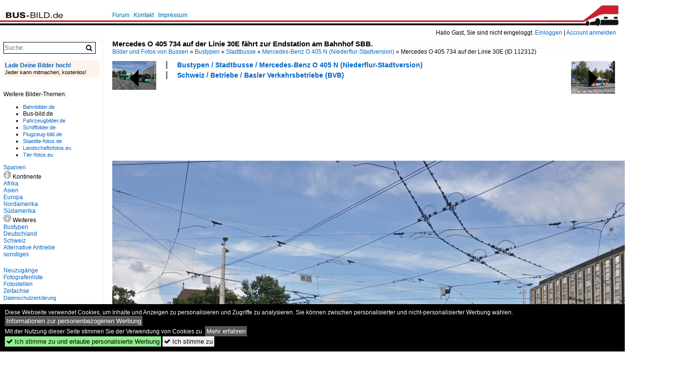

--- FILE ---
content_type: text/html; charset=iso-8859-15
request_url: https://www.bus-bild.de/bild/bustypen~stadtbusse~mercedes-benz-o-405-n-niederflur-stadtversion/112312/mercedes-o-405-734-auf-der.html
body_size: 9654
content:
<!DOCTYPE html>
<html>
<head>
<link rel="stylesheet" href="//www.bahnbilder.de/css/temp/9129a76cf485747081ab759381a3f5f7.css" />
<link rel="stylesheet" href="/css/bahnbilder.css" />
<title>Mercedes O 405 734 auf der Linie 30E f&#228;hrt zur Endstation am Bahnhof SBB - Bus-bild.de</title>
<meta http-equiv="Content-Type" content="text/html;charset=ISO-8859-15" />

<style type="text/css">
			a {color:#0065C4;}
body, #weiterebilderaccordion h3 {background-color:#FFFFFF;}
.custombackground {background-color:rgba(255,255,255,0.89) !important;}
</style><link rel="canonical" href="/bild/bustypen~stadtbusse~mercedes-benz-o-405-n-niederflur-stadtversion/112312/mercedes-o-405-734-auf-der.html" /><meta property="og:image" content="https://www.bus-bild.de//1200/mercedes-o-405-734-auf-112312.jpg" /><meta name="description" content=". Die Aufnahme stammt vom 27.08.2014.. Foto, 10.09.2014 1200x798 Pixel, Markus Wagner" />


<script async src="//pagead2.googlesyndication.com/pagead/js/adsbygoogle.js"></script>
<script>(adsbygoogle=window.adsbygoogle||[]).requestNonPersonalizedAds=1;</script>

</head>
<body>
	<div class="top_div"></div>
            <img src="/img/bus-bild.de.line.jpg" class="top_image_line" style="" alt="" title="" />
                <img class="top_image_logo" src="/img/bus-bild.de.jpg" alt="bus-bild.de" title="bus-bild.de" />
    	<a href="/" class="top_image_schrift"><img src="/img/bus-bild.de.schrift.jpg" style="border:0;" alt="bus-bild.de" title="bus-bild.de" /></a>
    
    <div class="topmenu_right" style="top:60px;">
        Hallo Gast, Sie sind nicht eingeloggt.  <a href="/?name=Einloggen" style="font-size: 11 px;">Einloggen</a> | <a href="/?name=Name_registrieren" style="font-size: 11 px;">Account anmelden</a>&nbsp;	</div>

    	<div class="topmenu" style="left:225px;">
        <a href="/name/forum.html">Forum</a>&nbsp;&nbsp;
    <a href="/?name=e-mail" rel="nofollow">Kontakt</a>&nbsp;&nbsp;                	<a href="/name/Impressum.html" rel="nofollow">Impressum</a>

	</div>
    

<div style="" id="inhalt" >

<!--hauptinhalt_start-->
<script async src="//www.bahnbilder.de/js/jquery-1.12.4.min.js"></script><script async src="//www.bahnbilder.de/js/jquery-ui-1.12.1.custom.min.js"></script><script type="text/javascript">function codewendt_load_async309072239() {        var a = document.createElement('link');a.rel = 'stylesheet';a.href = '//www.bahnbilder.de/js/jquery-ui-1.12.1.custom/jquery-ui.min.css';a.type = 'text/css';        var b = document.getElementsByTagName('link')[0];        b.parentNode.insertBefore(a, b);    }window.addEventListener('load', codewendt_load_async309072239, false);</script><script type="text/javascript">if(typeof bahnbilder_has_jquery != "function") { function bahnbilder_has_jquery() {try{ var test=$("body");return true } catch(e) {return false;}}}</script><h3 class="atitle">Mercedes O 405 734 auf der Linie 30E f&#228;hrt zur Endstation am Bahnhof SBB.</h3>
<div class="breadcrumb"><a href="/" itemprop="url"><span itemprop="title">Bilder und Fotos von Bussen</span></a> &raquo; <div itemscope itemtype="http://data-vocabulary.org/Breadcrumb" class="crumb w3-show-inline-block"><a href="/name/bilder/hierarchie1/Bustypen.html" itemprop="url"><span itemprop="title">Bustypen</span></a></div> &raquo; <div itemscope itemtype="http://data-vocabulary.org/Breadcrumb" class="crumb w3-show-inline-block"><a href="/name/bilder/hierarchie1/Bustypen/hierarchie2/Stadtbusse.html" itemprop="url"><span itemprop="title">Stadtbusse</span></a></div> &raquo; <div itemscope itemtype="http://data-vocabulary.org/Breadcrumb" class="crumb w3-show-inline-block"><a href="/name/galerie/kategorie/bustypen~stadtbusse~mercedes-benz-o-405-n-niederflur-stadtversion.html" itemprop="url"><span itemprop="title">Mercedes-Benz O 405 N (Niederflur-Stadtversion)</span></a></div> &raquo; <div itemscope itemtype="http://data-vocabulary.org/Breadcrumb" class="crumb w3-show-inline-block"><span itemprop="title">Mercedes O 405 734 auf der Linie 30E </span></div></div> (ID 112312)

<div class="a1024 a1200">
	<div class="einzelbildookategoriendiv">
		<div class="einzelbildoonext"><a href="/bild/bustypen~stadtbusse~mercedes-benz-o-530-i-citaro/112320/fn-a-9420-am-06092014-am-busbahnhof.html"><div class="thumb thumb_with_text"><div id="einzelbildoonextarrow"></div><img src="/bilder/thumbs/bustypen--stadtbusse--mercedes-benz-o-530-i-citaro-112320.jpg" alt="FN-A 9420 am 06.09.2014 am Busbahnhof in &#220;berlingen" title="FN-A 9420 am 06.09.2014 am Busbahnhof in &#220;berlingen"  /></div></a></div>
		<div class="einzelbildooprevious"><a href="/bild/schweiz~betriebe~basler-verkehrsbetriebe-bvb/112311/man-bus-760-auf-der-linie.html"><div class="thumb thumb_with_text"><div id="einzelbildoopreviousarrow"></div><img src="/bilder/thumbs/schweiz--betriebe--basler-verkehrsbetriebe-bvb-112311.jpg" alt="MAN Bus 760 auf der Linie 30 f&#228;hrt zur Endstation am Bahnhof SBB." title="MAN Bus 760 auf der Linie 30 f&#228;hrt zur Endstation am Bahnhof SBB."  /></div></a></div>
		<div class="einzelbildootextkat">
			<ul class="additionallinks"><li><a href="/name/galerie/kategorie/bustypen~stadtbusse~mercedes-benz-o-405-n-niederflur-stadtversion.html" title="Bustypen / Stadtbusse / Mercedes-Benz O 405 N (Niederflur-Stadtversion)">Bustypen / Stadtbusse / Mercedes-Benz O 405 N (Niederflur-Stadtversion)</a></li><li><a href="/name/galerie/kategorie/schweiz~betriebe~basler-verkehrsbetriebe-bvb.html" title="Schweiz / Betriebe / Basler Verkehrsbetriebe (BVB)">Schweiz / Betriebe / Basler Verkehrsbetriebe (BVB)</a></li></ul><ul class="additionallinks"><li></li></ul>			<ul class="additionallinks"><li></li></ul>
		</div>
	</div>
	<br />
</div>

<div class="clearboth werbekasten">
	
<!-- BUS Einzelbild oben (Nr 1) -->
<ins class="adsbygoogle"
     style="display:inline-block;width:728px;height:90px"
     data-ad-client="ca-pub-0849868549783210"
     data-ad-slot="8810781040"></ins>
<script>
(adsbygoogle = window.adsbygoogle || []).push({});
</script></div><br /><br />

<div class="bildcontainer">
				
	<img src="/1200/mercedes-o-405-734-auf-112312.jpg" width="1200" height="798" alt="Mercedes O 405 734 auf der Linie 30E f&#228;hrt zur Endstation am Bahnhof SBB. Die Aufnahme stammt vom 27.08.2014." title="Mercedes O 405 734 auf der Linie 30E f&#228;hrt zur Endstation am Bahnhof SBB. Die Aufnahme stammt vom 27.08.2014." id="hauptbild" />
        	
	<p class="beschreibung">Mercedes O 405 734 auf der Linie 30E f&#228;hrt zur Endstation am Bahnhof SBB. Die Aufnahme stammt vom 27.08.2014.</p>
	<p><strong><a href="/name/profil/fotograf_id/10790.html">Markus Wagner</a></strong> <a href="//"></a> <span class="grau">10.09.2014, 451 Aufrufe,  0 Kommentare</span></p>
	<p class="grau"></p>
	<p>
<!-- Einzelbild LB unten responsive -->
<ins class="adsbygoogle"
     style="display:block"
     data-ad-client="ca-pub-0849868549783210"
     data-ad-slot="4546013098"
     data-ad-format="link"></ins>
<script>
(adsbygoogle = window.adsbygoogle || []).push({});
</script></p>
</div>


<div class="a1024 thumblinkarray a1200">
	<div class="thumblinkarray w3-padding a728"><div id="busbilder-112310" class="thumblink" style="margin-right:54px;"><a href="/bild/schweiz~betriebe~basler-verkehrsbetriebe-bvb/112310/man-bus-753-auf-der-linie.html"><img src="/bilder/thumbs/schweiz--betriebe--basler-verkehrsbetriebe-bvb-112310.jpg" alt="MAN Bus 753 auf der Linie 30 f&#228;hrt zur Endstation am Bahnhof SBB." title="MAN Bus 753 auf der Linie 30 f&#228;hrt zur Endstation am Bahnhof SBB." width="106" height="70" /></a></div><div id="busbilder-112311" class="thumblink" style="margin-right:54px;"><a href="/bild/schweiz~betriebe~basler-verkehrsbetriebe-bvb/112311/man-bus-760-auf-der-linie.html"><img src="/bilder/thumbs/schweiz--betriebe--basler-verkehrsbetriebe-bvb-112311.jpg" alt="MAN Bus 760 auf der Linie 30 f&#228;hrt zur Endstation am Bahnhof SBB." title="MAN Bus 760 auf der Linie 30 f&#228;hrt zur Endstation am Bahnhof SBB." width="106" height="70" /></a></div><div id="busbilder-112312" class="thumblink thumblink_active" style="margin-right:54px;"><a href="/bild/bustypen~stadtbusse~mercedes-benz-o-405-n-niederflur-stadtversion/112312/mercedes-o-405-734-auf-der.html"><img src="/bilder/thumbs/bustypen--stadtbusse--mercedes-benz-o-405-n-niederflur-stadtversion-112312.jpg" alt="Mercedes O 405 734 auf der Linie 30E f&#228;hrt zur Endstation am Bahnhof SBB." title="Mercedes O 405 734 auf der Linie 30E f&#228;hrt zur Endstation am Bahnhof SBB." width="106" height="70" /></a></div><div id="busbilder-112320" class="thumblink" style="margin-right:54px;"><a href="/bild/bustypen~stadtbusse~mercedes-benz-o-530-i-citaro/112320/fn-a-9420-am-06092014-am-busbahnhof.html"><img src="/bilder/thumbs/bustypen--stadtbusse--mercedes-benz-o-530-i-citaro-112320.jpg" alt="FN-A 9420 am 06.09.2014 am Busbahnhof in &#220;berlingen" title="FN-A 9420 am 06.09.2014 am Busbahnhof in &#220;berlingen" width="94" height="70" /></a></div><div id="busbilder-112321" class="thumblink" style="margin-left:1px;"><a href="/bild/bustypen~stadtbusse~man-niederflurbus-3-generation-lions-city/112321/ul-a-9357-als-shuttlebus-waehrend-der.html"><img src="/bilder/thumbs/bustypen--stadtbusse--man-niederflurbus-3-generation-lions-city-112321.jpg" alt="UL-A 9357 als Shuttlebus w&#228;hrend der Eurobike in Friedrichshafen." title="UL-A 9357 als Shuttlebus w&#228;hrend der Eurobike in Friedrichshafen." width="94" height="70" /></a></div></div>    	<div class="clearboth werbekasten">
<!-- BUS Einzelbild Mitte (Nr. 2) -->
<ins class="adsbygoogle"
     style="display:inline-block;width:728px;height:90px"
     data-ad-client="ca-pub-0849868549783210"
     data-ad-slot="6652682473"></ins>
<script>
(adsbygoogle = window.adsbygoogle || []).push({});
</script></div>
</div>

<div class="a1024 a1200 clearboth einzelbild_aktionen">
	<div id="einzelbild_likes"><div id="likeliste112312"></div></div>
	<div id="einzelbild_kommentaranzahl_neu"><span class="einzelbild_kommentarzahl">0</span> Kommentare, <a href="/name/kommentare.html">Alle Kommentare</a></div>
	<a class="w3-button w3-khaki" rel="nofollow" onclick="try{$.ajax({url:'/?name=einloggen&template_file=index_leer.html&comment_id=112312&backto=%2Fbild%2Fbustypen%7Estadtbusse%7Emercedes-benz-o-405-n-niederflur-stadtversion%2F112312%2Fmercedes-o-405-734-auf-der.html%23tocomment112312',success: function(data) {$('#commentlogin3512').html(data);}});}catch(e){kklicked=this;if(typeof bahnbilder_load_jquery == 'function') bahnbilder_load_jquery();window.setTimeout('kklicked.click();',300);}return false;" href="/?name=einloggen&comment_id=112312&backto=%2Fbild%2Fbustypen%7Estadtbusse%7Emercedes-benz-o-405-n-niederflur-stadtversion%2F112312%2Fmercedes-o-405-734-auf-der.html%23tocomment112312"><strong>Kommentar verfassen</strong></a><div id="commentlogin3512" style="margin:20px;"></div>	
	<div id="einzelbildkommentare"><!--einzelbildkommentare_anfang--><!--einzelbildkommentare_ende--></div>
	<div class="bildvorschau" id="bild221769">
	<a href="/bild/bustypen~stadtbusse~mercedes-benz-o-405-n-niederflur-stadtversion/221769/ex-9907-und-ex-9808-fuhren.html" ><img src="/bilder/thumbs/bustypen--stadtbusse--mercedes-benz-o-405-n-niederflur-stadtversion-221769.jpg" width="150" alt="Ex. 9907 und ex. 9808 fuhren gemeinsam anl&#228;sslich 100 Jahre Busse in Bonn nach Kripp (Remagen) " title="Ex. 9907 und ex. 9808 fuhren gemeinsam anl&#228;sslich 100 Jahre Busse in Bonn nach Kripp (Remagen) " /></a>
	<div class="bildinfo" style="min-height:100px;">
		<div style="min-height:60px;">
			<strong>Ex. 9907 und ex. 9808 fuhren gemeinsam anl&#228;sslich 100 Jahre Busse in Bonn nach Kripp (Remagen) </strong> <a class="klein awesome grau" href="/1200/ex-9907-ex-9808-fuhren-221769.jpg" target="_blank" title="Ex.">&#xf08e;</a>			<br />
			<a href="/name/profil/fotograf_id/60814.html">Berzan Ali</a>		</div>
		<br />
		<div class="bildzusatzinfo">
			<span class="klein"><a href="/name/galerie/kategorie/bustypen~stadtbusse~mercedes-benz-o-405-n-niederflur-stadtversion.html" title="Mercedes-Benz O 405 N (Niederflur-Stadtversion)">Bustypen / Stadtbusse / Mercedes-Benz O 405 N (Niederflur-Stadtversion)</a>, <a href="/name/galerie/kategorie/deutschland~betriebe-staedte-a-b-c~bonn---stadtwerke-bonn-bus-und-bahn-gmbh.html" title="Bonn - Stadtwerke Bonn Bus und Bahn GmbH">Deutschland / Betriebe (St&#228;dte A, B, C) / Bonn - Stadtwerke Bonn Bus und Bahn GmbH</a></span>
			<p class="klein">
			<span class="awesome" title="56 Aufrufe">&#xf06e;</span> 56 
			 			<span class="grau">
				1200x800 Px, 17.11.2025				<span class="awesome" title="mit Karte">&#61505;</span>			</span>
						</p>
		</div>
	</div>
</div>
<div class="bildvorschau" id="bild220973">
	<a href="/bild/bustypen~stadtbusse~mercedes-benz-o-405-n-niederflur-stadtversion/220973/mercedes-o405-736-auf-der-linie.html" ><img src="/bilder/thumbs/bustypen--stadtbusse--mercedes-benz-o-405-n-niederflur-stadtversion-220973.jpg" width="150" alt="Mercedes O405 736, auf der Linie 34, wurde von Kindern bemalt und steht am 15.03.2010 auf dem Hof der Garage Rankstrasse. Daneben steht der Mercedes Citaro 864 von Bernmobil. Aufnahme Basel." title="Mercedes O405 736, auf der Linie 34, wurde von Kindern bemalt und steht am 15.03.2010 auf dem Hof der Garage Rankstrasse. Daneben steht der Mercedes Citaro 864 von Bernmobil. Aufnahme Basel." /></a>
	<div class="bildinfo" style="min-height:113px;">
		<div style="min-height:73px;">
			<strong>Mercedes O405 736, auf der Linie 34, wurde von Kindern bemalt und steht am 15.03.2010 auf dem Hof der Garage Rankstrasse. Daneben steht der Mercedes Citaro 864 von Bernmobil. Aufnahme Basel.</strong> <a class="klein awesome grau" href="/1200/mercedes-o405-736-auf-linie-220973.jpg" target="_blank" title="Mercedes O405 736, auf der Linie 34, wurde von Kindern bemalt und steht am 15.03.2010 auf dem Hof der Garage Rankstrasse.">&#xf08e;</a>			<br />
			<a href="/name/profil/fotograf_id/10790.html">Markus Wagner</a>		</div>
		<br />
		<div class="bildzusatzinfo">
			<span class="klein"><a href="/name/galerie/kategorie/bustypen~stadtbusse~mercedes-benz-o-405-n-niederflur-stadtversion.html" title="Mercedes-Benz O 405 N (Niederflur-Stadtversion)">Bustypen / Stadtbusse / Mercedes-Benz O 405 N (Niederflur-Stadtversion)</a>, <a href="/name/galerie/kategorie/schweiz~betriebe~basler-verkehrsbetriebe-bvb.html" title="Basler Verkehrsbetriebe (BVB)">Schweiz / Betriebe / Basler Verkehrsbetriebe (BVB)</a></span>
			<p class="klein">
			<span class="awesome" title="106 Aufrufe">&#xf06e;</span> 106 
			 			<span class="grau">
				1200x901 Px, 23.09.2025				<span class="awesome" title="mit Karte">&#61505;</span>			</span>
						</p>
		</div>
	</div>
</div>
<div class="bildvorschau" id="bild219620">
	<a href="/bild/bustypen~stadtbusse~mercedes-benz-o-405-n-niederflur-stadtversion/219620/mercedes-o-405-n-ehem-spangler.html" ><img src="/bilder/thumbs/bustypen--stadtbusse--mercedes-benz-o-405-n-niederflur-stadtversion-219620.jpg" width="150" alt="Mercedes O 405 N ehem. Spangler Boley, 130 Jahre Motor-Omnibus Jubil&#228;um Netphen Juni 2025" title="Mercedes O 405 N ehem. Spangler Boley, 130 Jahre Motor-Omnibus Jubil&#228;um Netphen Juni 2025" /></a>
	<div class="bildinfo" style="min-height:100px;">
		<div style="min-height:60px;">
			<strong>Mercedes O 405 N ehem. Spangler Boley, 130 Jahre Motor-Omnibus Jubil&#228;um Netphen Juni 2025</strong> <a class="klein awesome grau" href="/1600/mercedes-o-405-n-ehem-219620.jpg" target="_blank" title="Mercedes O 405 N ehem.">&#xf08e;</a>			<br />
			<a href="/name/profil/fotograf_id/12175.html">Martin Hertzberg</a>		</div>
		<br />
		<div class="bildzusatzinfo">
			<span class="klein"><a href="/name/galerie/kategorie/bustypen~stadtbusse~mercedes-benz-o-405-n-niederflur-stadtversion.html" title="Mercedes-Benz O 405 N (Niederflur-Stadtversion)">Bustypen / Stadtbusse / Mercedes-Benz O 405 N (Niederflur-Stadtversion)</a>, <span class="bild_etitview_meinegalerien">Treffen historischer Omnibusse</span></span>
			<p class="klein">
			<span class="awesome" title="152 Aufrufe">&#xf06e;</span> 152 
			 			<span class="grau">
				1460x971 Px, 26.06.2025							</span>
						</p>
		</div>
	</div>
</div>
<div class="bildvorschau" id="bild219596">
	<a href="/bild/bustypen~stadtbusse~mercedes-benz-o-405-n-niederflur-stadtversion/219596/mercedes-o-405-n-130-jahre.html" ><img src="/bilder/thumbs/bustypen--stadtbusse--mercedes-benz-o-405-n-niederflur-stadtversion-219596.jpg" width="150" alt="Mercedes O 405 N, 130 Jahre Motor-Omnibus Jubil&#228;um Netphen Juni 2025" title="Mercedes O 405 N, 130 Jahre Motor-Omnibus Jubil&#228;um Netphen Juni 2025" /></a>
	<div class="bildinfo" style="min-height:100px;">
		<div style="min-height:60px;">
			<strong>Mercedes O 405 N, 130 Jahre Motor-Omnibus Jubil&#228;um Netphen Juni 2025</strong> <a class="klein awesome grau" href="/1600/mercedes-o-405-n-130-219596.jpg" target="_blank" title="Mercedes O 405 N, 130 Jahre Motor-Omnibus Jubil&#228;um Netphen Juni 2025">&#xf08e;</a>			<br />
			<a href="/name/profil/fotograf_id/12175.html">Martin Hertzberg</a>		</div>
		<br />
		<div class="bildzusatzinfo">
			<span class="klein"><a href="/name/galerie/kategorie/bustypen~stadtbusse~mercedes-benz-o-405-n-niederflur-stadtversion.html" title="Mercedes-Benz O 405 N (Niederflur-Stadtversion)">Bustypen / Stadtbusse / Mercedes-Benz O 405 N (Niederflur-Stadtversion)</a>, <span class="bild_etitview_meinegalerien">Treffen historischer Omnibusse</span></span>
			<p class="klein">
			<span class="awesome" title="170 Aufrufe">&#xf06e;</span> 170 
			 			<span class="grau">
				1478x984 Px, 24.06.2025							</span>
						</p>
		</div>
	</div>
</div>

	<div id="weiterebilderaccordion">
		<h3><a href="/name/galerie/kategorie/bustypen~stadtbusse~mercedes-benz-o-405-n-niederflur-stadtversion.html">Weitere Bilder aus "Bustypen / Stadtbusse / Mercedes-Benz O 405 N (Niederflur-Stadtversion)"</a></h3><div class="thumblinkarray w3-padding a1200"><div id="busbilder-112124" class="thumblink" style="margin-right:19px;"><a href="/bild/bustypen~stadtbusse~mercedes-benz-o-405-n-niederflur-stadtversion/112124/stadtbahn-sev-am-24072014-am-bahnhof.html"><img src="/bilder/thumbs/bustypen--stadtbusse--mercedes-benz-o-405-n-niederflur-stadtversion-112124.jpg" alt="Stadtbahn SEV am 24.07.2014 am Bahnhof Zoo." title="Stadtbahn SEV am 24.07.2014 am Bahnhof Zoo." width="135" height="90" /></a></div><div id="busbilder-111975" class="thumblink" style="margin-right:19px;"><a href="/bild/bustypen~stadtbusse~mercedes-benz-o-405-n-niederflur-stadtversion/111975/b-bn-788-auf-sev-fahrt-am.html"><img src="/bilder/thumbs/bustypen--stadtbusse--mercedes-benz-o-405-n-niederflur-stadtversion-111975.jpg" alt="B-BN 788 auf SEV Fahrt am 16.08.2014." title="B-BN 788 auf SEV Fahrt am 16.08.2014." width="135" height="90" /></a></div><div id="busbilder-111974" class="thumblink" style="margin-right:19px;"><a href="/bild/bustypen~stadtbusse~mercedes-benz-o-405-n-niederflur-stadtversion/111974/b-cm-1223-auf-sev-fahrt-am.html"><img src="/bilder/thumbs/bustypen--stadtbusse--mercedes-benz-o-405-n-niederflur-stadtversion-111974.jpg" alt="B-CM 1223 auf SEV Fahrt am 16.08.2014." title="B-CM 1223 auf SEV Fahrt am 16.08.2014." width="135" height="90" /></a></div><div id="busbilder-111898" class="thumblink" style="margin-right:19px;"><a href="/bild/bustypen~stadtbusse~mercedes-benz-o-405-n-niederflur-stadtversion/111898/b-bn-794-auf-sev-fahrt-am.html"><img src="/bilder/thumbs/bustypen--stadtbusse--mercedes-benz-o-405-n-niederflur-stadtversion-111898.jpg" alt="B-BN 794 auf SEV fahrt am 16.08.2014." title="B-BN 794 auf SEV fahrt am 16.08.2014." width="135" height="90" /></a></div><div id="busbilder-111822" class="thumblink" style="margin-right:19px;"><a href="/bild/bustypen~stadtbusse~mercedes-benz-o-405-n-niederflur-stadtversion/111822/mercedes-o-405-mit-der-betriebsnummer.html"><img src="/bilder/thumbs/bustypen--stadtbusse--mercedes-benz-o-405-n-niederflur-stadtversion-111822.jpg" alt="Mercedes O 405 mit der Betriebsnummer 732 auf der Linie 30 an der Endstation am Badischen Bahnhof." title="Mercedes O 405 mit der Betriebsnummer 732 auf der Linie 30 an der Endstation am Badischen Bahnhof." width="136" height="90" /></a></div><div id="busbilder-111281" class="thumblink" style="margin-right:19px;"><a href="/bild/bustypen~stadtbusse~mercedes-benz-o-405-n-niederflur-stadtversion/111281/mb-405n-ex-bsu-nr-65.html"><img src="/bilder/thumbs/bustypen--stadtbusse--mercedes-benz-o-405-n-niederflur-stadtversion-111281.jpg" alt="MB 405N (ex." title="MB 405N (ex." width="135" height="90" /></a></div><div id="busbilder-110988" class="thumblink" style="margin-right:19px;"><a href="/bild/bustypen~stadtbusse~mercedes-benz-o-405-n-niederflur-stadtversion/110988/mercedes-benz-o-405-n-niederflur-stadtversion-als.html"><img src="/bilder/thumbs/bustypen--stadtbusse--mercedes-benz-o-405-n-niederflur-stadtversion-110988.jpg" alt="Mercedes-Benz O 405 N (Niederflur-Stadtversion) als SEV f&#252;r die S-Bahnlinien 5,7 und 75 Richtung Berlin Ostbahnhof am S+U Bahnhof Berlin Friedrichstra&#223;e.(8.8.2014)  " title="Mercedes-Benz O 405 N (Niederflur-Stadtversion) als SEV f&#252;r die S-Bahnlinien 5,7 und 75 Richtung Berlin Ostbahnhof am S+U Bahnhof Berlin Friedrichstra&#223;e.(8.8.2014)  " width="122" height="90" /></a></div><div id="busbilder-110987" class="thumblink" style="margin-left:5px;"><a href="/bild/bustypen~stadtbusse~mercedes-benz-o-405-n-niederflur-stadtversion/110987/mercedes-benz-o-405-n-niederflur-stadtversion-als.html"><img src="/bilder/thumbs/bustypen--stadtbusse--mercedes-benz-o-405-n-niederflur-stadtversion-110987.jpg" alt="Mercedes-Benz O 405 N (Niederflur-Stadtversion) als SEV f&#252;r die S-Bahnlinien 5,7 und 75 Richtung Berlin Ostbahnhof am S+U Bahnhof Berlin Friedrichstra&#223;e.(8.8.2014)  " title="Mercedes-Benz O 405 N (Niederflur-Stadtversion) als SEV f&#252;r die S-Bahnlinien 5,7 und 75 Richtung Berlin Ostbahnhof am S+U Bahnhof Berlin Friedrichstra&#223;e.(8.8.2014)  " width="124" height="90" /></a></div><div id="busbilder-110986" class="thumblink" style="margin-right:3px;"><a href="/bild/bustypen~stadtbusse~mercedes-benz-o-405-n-niederflur-stadtversion/110986/mercedes-benz-o-405-n-niederflur-stadtversion-als.html"><img src="/bilder/thumbs/bustypen--stadtbusse--mercedes-benz-o-405-n-niederflur-stadtversion-110986.jpg" alt="Mercedes-Benz O 405 N (Niederflur-Stadtversion) als SEV f&#252;r die S-Bahnlinien 5,7 und 75 Richtung Berlin Ostbahnhof am S+U Bahnhof Berlin Friedrichstra&#223;e.(8.8.2014)  " title="Mercedes-Benz O 405 N (Niederflur-Stadtversion) als SEV f&#252;r die S-Bahnlinien 5,7 und 75 Richtung Berlin Ostbahnhof am S+U Bahnhof Berlin Friedrichstra&#223;e.(8.8.2014)  " width="123" height="90" /></a></div><div id="busbilder-110960" class="thumblink" style="margin-right:3px;"><a href="/bild/bustypen~stadtbusse~mercedes-benz-o-405-n-niederflur-stadtversion/110960/mercedes-benz-o-405-n-niederflur-stadtversion-auf.html"><img src="/bilder/thumbs/bustypen--stadtbusse--mercedes-benz-o-405-n-niederflur-stadtversion-110960.jpg" alt="Mercedes-Benz O 405 N (Niederflur-Stadtversion) auf Betriebsfahrt am S-Bahnhof Berlin Adlershof.(8.8.2014)  " title="Mercedes-Benz O 405 N (Niederflur-Stadtversion) auf Betriebsfahrt am S-Bahnhof Berlin Adlershof.(8.8.2014)  " width="122" height="90" /></a></div><div id="busbilder-110640" class="thumblink" style="margin-right:3px;"><a href="/bild/bustypen~stadtbusse~mercedes-benz-o-405-n-niederflur-stadtversion/110640/mercedes-benz-o-405-staedtische-werke.html"><img src="/bilder/thumbs/bustypen--stadtbusse--mercedes-benz-o-405-n-niederflur-stadtversion-110640.jpg" alt="Mercedes Benz O 405  St&#228;dtische Werke &#220;berland Werke Coburg (S&#220;C) Bus und Aquaria GmbH  aufgenommen am 14." title="Mercedes Benz O 405  St&#228;dtische Werke &#220;berland Werke Coburg (S&#220;C) Bus und Aquaria GmbH  aufgenommen am 14." width="130" height="90" /></a></div><div id="busbilder-110303" class="thumblink" style="margin-right:3px;"><a href="/bild/bustypen~stadtbusse~mercedes-benz-o-405-n-niederflur-stadtversion/110303/zwei-der-letzten-o405n-in-der.html"><img src="/bilder/thumbs/bustypen--stadtbusse--mercedes-benz-o-405-n-niederflur-stadtversion-110303.jpg" alt="Zwei der letzten O405n in der Variante mit Drei T&#252;ren besitzt der Stadtverkehr M&#246;ssingen." title="Zwei der letzten O405n in der Variante mit Drei T&#252;ren besitzt der Stadtverkehr M&#246;ssingen." width="120" height="90" /></a></div><div id="busbilder-110080" class="thumblink" style="margin-right:3px;"><a href="/bild/bustypen~stadtbusse~mercedes-benz-o-405-n-niederflur-stadtversion/110080/aufgrund-eines-rohrbruchs-in-der-kastanienallee.html"><img src="/bilder/thumbs/bustypen--stadtbusse--mercedes-benz-o-405-n-niederflur-stadtversion-110080.jpg" alt="Aufgrund eines Rohrbruchs in der Kastanienallee wurde ein SEV zwischen Platz der Einheit und Bahnhof Pirscheide eingesetzt." title="Aufgrund eines Rohrbruchs in der Kastanienallee wurde ein SEV zwischen Platz der Einheit und Bahnhof Pirscheide eingesetzt." width="135" height="90" /></a></div><div id="busbilder-110036" class="thumblink" style="margin-right:3px;"><a href="/bild/bustypen~stadtbusse~mercedes-benz-o-405-n-niederflur-stadtversion/110036/aufgrund-eines-rohrbruchs-in-der-kastanienallee.html"><img src="/bilder/thumbs/bustypen--stadtbusse--mercedes-benz-o-405-n-niederflur-stadtversion-110036.jpg" alt="Aufgrund eines Rohrbruchs in der Kastanienallee wurde ein SEV zwischen Platz der Einheit und Bahnhof Pirscheide eingesetzt." title="Aufgrund eines Rohrbruchs in der Kastanienallee wurde ein SEV zwischen Platz der Einheit und Bahnhof Pirscheide eingesetzt." width="135" height="90" /></a></div><div id="busbilder-109911" class="thumblink" style="margin-right:3px;"><a href="/bild/bustypen~stadtbusse~mercedes-benz-o-405-n-niederflur-stadtversion/109911/fart-mb-405-n-nr-44.html"><img src="/bilder/thumbs/bustypen--stadtbusse--mercedes-benz-o-405-n-niederflur-stadtversion-109911.jpg" alt="FART MB 405 N Nr." title="FART MB 405 N Nr." width="135" height="90" /></a></div><div id="busbilder-109910" class="thumblink" style="margin-right:3px;"><a href="/bild/bustypen~stadtbusse~mercedes-benz-o-405-n-niederflur-stadtversion/109910/fart-mb-405-n-nr-44.html"><img src="/bilder/thumbs/bustypen--stadtbusse--mercedes-benz-o-405-n-niederflur-stadtversion-109910.jpg" alt="FART MB 405 N Nr." title="FART MB 405 N Nr." width="135" height="90" /></a></div><div id="busbilder-109819" class="thumblink" style="margin-left:1px;"><a href="/bild/bustypen~stadtbusse~mercedes-benz-o-405-n-niederflur-stadtversion/109819/b-cm-1223-auf-ila-sonderfahrt-am.html"><img src="/bilder/thumbs/bustypen--stadtbusse--mercedes-benz-o-405-n-niederflur-stadtversion-109819.jpg" alt="B-CM 1223 auf ILA Sonderfahrt am 25.05.2014." title="B-CM 1223 auf ILA Sonderfahrt am 25.05.2014." width="135" height="90" /></a></div></div><h3><a href="/name/galerie/kategorie/schweiz~betriebe~basler-verkehrsbetriebe-bvb.html">Weitere Bilder aus "Schweiz / Betriebe / Basler Verkehrsbetriebe (BVB)"</a></h3><div class="thumblinkarray w3-padding a1200"><div id="busbilder-112311" class="thumblink" style="margin-right:15px;"><a href="/bild/schweiz~betriebe~basler-verkehrsbetriebe-bvb/112311/man-bus-760-auf-der-linie.html"><img src="/bilder/thumbs/schweiz--betriebe--basler-verkehrsbetriebe-bvb-112311.jpg" alt="MAN Bus 760 auf der Linie 30 f&#228;hrt zur Endstation am Bahnhof SBB." title="MAN Bus 760 auf der Linie 30 f&#228;hrt zur Endstation am Bahnhof SBB." width="136" height="90" /></a></div><div id="busbilder-112310" class="thumblink" style="margin-right:15px;"><a href="/bild/schweiz~betriebe~basler-verkehrsbetriebe-bvb/112310/man-bus-753-auf-der-linie.html"><img src="/bilder/thumbs/schweiz--betriebe--basler-verkehrsbetriebe-bvb-112310.jpg" alt="MAN Bus 753 auf der Linie 30 f&#228;hrt zur Endstation am Bahnhof SBB." title="MAN Bus 753 auf der Linie 30 f&#228;hrt zur Endstation am Bahnhof SBB." width="136" height="90" /></a></div><div id="busbilder-112309" class="thumblink" style="margin-right:15px;"><a href="/bild/schweiz~betriebe~basler-verkehrsbetriebe-bvb/112309/man-bus-762-auf-der-linie.html"><img src="/bilder/thumbs/schweiz--betriebe--basler-verkehrsbetriebe-bvb-112309.jpg" alt="MAN Bus 762 auf der Linie 30 am Bahnhof SBB." title="MAN Bus 762 auf der Linie 30 am Bahnhof SBB." width="136" height="90" /></a></div><div id="busbilder-112308" class="thumblink" style="margin-right:15px;"><a href="/bild/schweiz~betriebe~basler-verkehrsbetriebe-bvb/112308/man-bus-777-auf-der-linie.html"><img src="/bilder/thumbs/schweiz--betriebe--basler-verkehrsbetriebe-bvb-112308.jpg" alt="MAN Bus 777 auf der Linie 36 bedient die Haltestelle Morgartenring." title="MAN Bus 777 auf der Linie 36 bedient die Haltestelle Morgartenring." width="134" height="90" /></a></div><div id="busbilder-112305" class="thumblink" style="margin-right:15px;"><a href="/bild/schweiz~betriebe~basler-verkehrsbetriebe-bvb/112305/man-bus-785-auf-der-linie.html"><img src="/bilder/thumbs/schweiz--betriebe--basler-verkehrsbetriebe-bvb-112305.jpg" alt="MAN Bus 785 auf der Linie 36 bedient die Haltestelle Morgartenring." title="MAN Bus 785 auf der Linie 36 bedient die Haltestelle Morgartenring." width="136" height="90" /></a></div><div id="busbilder-112304" class="thumblink" style="margin-right:15px;"><a href="/bild/schweiz~betriebe~basler-verkehrsbetriebe-bvb/112304/man-bus-774-auf-der-linie.html"><img src="/bilder/thumbs/schweiz--betriebe--basler-verkehrsbetriebe-bvb-112304.jpg" alt="MAN Bus 774 auf der Linie 36 bedient die Haltestelle Morgartenring." title="MAN Bus 774 auf der Linie 36 bedient die Haltestelle Morgartenring." width="136" height="90" /></a></div><div id="busbilder-112303" class="thumblink" style="margin-right:15px;"><a href="/bild/schweiz~betriebe~basler-verkehrsbetriebe-bvb/112303/man-bus-766-auf-der-linie.html"><img src="/bilder/thumbs/schweiz--betriebe--basler-verkehrsbetriebe-bvb-112303.jpg" alt="MAN Bus 766 auf der Linie 36 bedient die Haltestelle Morgartenring." title="MAN Bus 766 auf der Linie 36 bedient die Haltestelle Morgartenring." width="136" height="90" /></a></div><div id="busbilder-112138" class="thumblink" style="margin-left:4px;"><a href="/bild/schweiz~betriebe~basler-verkehrsbetriebe-bvb/112138/mercedes-citaro-719-auf-der-linie.html"><img src="/bilder/thumbs/schweiz--betriebe--basler-verkehrsbetriebe-bvb-112138.jpg" alt="Mercedes Citaro 719 auf der Linie 36 bedient die Haltestelle ZOO Dorenbach." title="Mercedes Citaro 719 auf der Linie 36 bedient die Haltestelle ZOO Dorenbach." width="136" height="90" /></a></div><div id="busbilder-112137" class="thumblink" style="margin-right:15px;"><a href="/bild/schweiz~betriebe~basler-verkehrsbetriebe-bvb/112137/mercedes-citaro-711-auf-der-linie.html"><img src="/bilder/thumbs/schweiz--betriebe--basler-verkehrsbetriebe-bvb-112137.jpg" alt="Mercedes Citaro 711 auf der Linie 36 bedient die Haltestelle ZOO Dorenbach." title="Mercedes Citaro 711 auf der Linie 36 bedient die Haltestelle ZOO Dorenbach." width="136" height="90" /></a></div><div id="busbilder-112136" class="thumblink" style="margin-right:15px;"><a href="/bild/schweiz~betriebe~basler-verkehrsbetriebe-bvb/112136/man-bus-766-auf-der-linie.html"><img src="/bilder/thumbs/schweiz--betriebe--basler-verkehrsbetriebe-bvb-112136.jpg" alt="MAN Bus 766 auf der Linie 36 bedient die Haltestelle ZOO Dorenbach.." title="MAN Bus 766 auf der Linie 36 bedient die Haltestelle ZOO Dorenbach.." width="136" height="90" /></a></div><div id="busbilder-112135" class="thumblink" style="margin-right:15px;"><a href="/bild/schweiz~betriebe~basler-verkehrsbetriebe-bvb/112135/mercedes-citaro-707-auf-der-linie.html"><img src="/bilder/thumbs/schweiz--betriebe--basler-verkehrsbetriebe-bvb-112135.jpg" alt="Mercedes Citaro 707 auf der Linie 36 bedient die Haltestelle Morgartenring." title="Mercedes Citaro 707 auf der Linie 36 bedient die Haltestelle Morgartenring." width="136" height="90" /></a></div><div id="busbilder-112134" class="thumblink" style="margin-right:15px;"><a href="/bild/schweiz~betriebe~basler-verkehrsbetriebe-bvb/112134/man-bus-769-auf-der-linie.html"><img src="/bilder/thumbs/schweiz--betriebe--basler-verkehrsbetriebe-bvb-112134.jpg" alt="MAN Bus 769 auf der Linie 36 bedient die Haltestelle Morgartenring." title="MAN Bus 769 auf der Linie 36 bedient die Haltestelle Morgartenring." width="136" height="90" /></a></div><div id="busbilder-112133" class="thumblink" style="margin-right:15px;"><a href="/bild/schweiz~betriebe~basler-verkehrsbetriebe-bvb/112133/man-bus-752-auf-der-linie.html"><img src="/bilder/thumbs/schweiz--betriebe--basler-verkehrsbetriebe-bvb-112133.jpg" alt="MAN Bus 752 auf der Linie 36 bedient die Haltestelle Morgartenring." title="MAN Bus 752 auf der Linie 36 bedient die Haltestelle Morgartenring." width="136" height="90" /></a></div><div id="busbilder-112132" class="thumblink" style="margin-right:15px;"><a href="/bild/schweiz~betriebe~basler-verkehrsbetriebe-bvb/112132/man-bus-825-auf-der-line.html"><img src="/bilder/thumbs/schweiz--betriebe--basler-verkehrsbetriebe-bvb-112132.jpg" alt="MAN Bus 825 auf der Line 11 an der provisorischen Haltestelle Bahnhof St." title="MAN Bus 825 auf der Line 11 an der provisorischen Haltestelle Bahnhof St." width="136" height="90" /></a></div><div id="busbilder-112131" class="thumblink" style="margin-right:15px;"><a href="/bild/schweiz~betriebe~basler-verkehrsbetriebe-bvb/112131/man-lions-city-von-margarethen-bus.html"><img src="/bilder/thumbs/schweiz--betriebe--basler-verkehrsbetriebe-bvb-112131.jpg" alt="MAN Lions City von Margarethen Bus AG auf der Line 11 an der provisorischen Haltestelle Bahnhof St." title="MAN Lions City von Margarethen Bus AG auf der Line 11 an der provisorischen Haltestelle Bahnhof St." width="136" height="90" /></a></div><div id="busbilder-112124" class="thumblink" style="margin-left:3px;"><a href="/bild/bustypen~stadtbusse~mercedes-benz-o-405-n-niederflur-stadtversion/112124/stadtbahn-sev-am-24072014-am-bahnhof.html"><img src="/bilder/thumbs/bustypen--stadtbusse--mercedes-benz-o-405-n-niederflur-stadtversion-112124.jpg" alt="Stadtbahn SEV am 24.07.2014 am Bahnhof Zoo." title="Stadtbahn SEV am 24.07.2014 am Bahnhof Zoo." width="135" height="90" /></a></div><div id="busbilder-111975" class="thumblink" style="margin-right:15px;"><a href="/bild/bustypen~stadtbusse~mercedes-benz-o-405-n-niederflur-stadtversion/111975/b-bn-788-auf-sev-fahrt-am.html"><img src="/bilder/thumbs/bustypen--stadtbusse--mercedes-benz-o-405-n-niederflur-stadtversion-111975.jpg" alt="B-BN 788 auf SEV Fahrt am 16.08.2014." title="B-BN 788 auf SEV Fahrt am 16.08.2014." width="135" height="90" /></a></div><div id="busbilder-111974" class="thumblink" style="margin-right:15px;"><a href="/bild/bustypen~stadtbusse~mercedes-benz-o-405-n-niederflur-stadtversion/111974/b-cm-1223-auf-sev-fahrt-am.html"><img src="/bilder/thumbs/bustypen--stadtbusse--mercedes-benz-o-405-n-niederflur-stadtversion-111974.jpg" alt="B-CM 1223 auf SEV Fahrt am 16.08.2014." title="B-CM 1223 auf SEV Fahrt am 16.08.2014." width="135" height="90" /></a></div><div id="busbilder-111898" class="thumblink" style="margin-right:15px;"><a href="/bild/bustypen~stadtbusse~mercedes-benz-o-405-n-niederflur-stadtversion/111898/b-bn-794-auf-sev-fahrt-am.html"><img src="/bilder/thumbs/bustypen--stadtbusse--mercedes-benz-o-405-n-niederflur-stadtversion-111898.jpg" alt="B-BN 794 auf SEV fahrt am 16.08.2014." title="B-BN 794 auf SEV fahrt am 16.08.2014." width="135" height="90" /></a></div><div id="busbilder-111825" class="thumblink" style="margin-right:15px;"><a href="/bild/schweiz~betriebe~basler-verkehrsbetriebe-bvb/111825/mercedes-citaro-714-auf-der-linie.html"><img src="/bilder/thumbs/schweiz--betriebe--basler-verkehrsbetriebe-bvb-111825.jpg" alt="Mercedes Citaro 714 auf der Linie 30 an der Endstation beim Bahnhof SBB." title="Mercedes Citaro 714 auf der Linie 30 an der Endstation beim Bahnhof SBB." width="135" height="90" /></a></div><div id="busbilder-111823" class="thumblink" style="margin-right:15px;"><a href="/bild/schweiz~betriebe~basler-verkehrsbetriebe-bvb/111823/mercedes-citaro-802-auf-der-linie.html"><img src="/bilder/thumbs/schweiz--betriebe--basler-verkehrsbetriebe-bvb-111823.jpg" alt="Mercedes Citaro 802 auf der Linie 55 bedient die Haltestelle Badischer Bahnhof." title="Mercedes Citaro 802 auf der Linie 55 bedient die Haltestelle Badischer Bahnhof." width="136" height="90" /></a></div><div id="busbilder-111822" class="thumblink" style="margin-right:15px;"><a href="/bild/bustypen~stadtbusse~mercedes-benz-o-405-n-niederflur-stadtversion/111822/mercedes-o-405-mit-der-betriebsnummer.html"><img src="/bilder/thumbs/bustypen--stadtbusse--mercedes-benz-o-405-n-niederflur-stadtversion-111822.jpg" alt="Mercedes O 405 mit der Betriebsnummer 732 auf der Linie 30 an der Endstation am Badischen Bahnhof." title="Mercedes O 405 mit der Betriebsnummer 732 auf der Linie 30 an der Endstation am Badischen Bahnhof." width="136" height="90" /></a></div><div id="busbilder-111821" class="thumblink" style="margin-right:15px;"><a href="/bild/schweiz~betriebe~basler-verkehrsbetriebe-bvb/111821/man-bus-778-auf-der-linie.html"><img src="/bilder/thumbs/schweiz--betriebe--basler-verkehrsbetriebe-bvb-111821.jpg" alt="MAN Bus 778 auf der Linie 30 an der Endstation am Badischen Bahnhof." title="MAN Bus 778 auf der Linie 30 an der Endstation am Badischen Bahnhof." width="136" height="90" /></a></div><div id="busbilder-111820" class="thumblink" style="margin-left:6px;"><a href="/bild/schweiz~betriebe~basler-verkehrsbetriebe-bvb/111820/man-bus-779-auf-der-linie.html"><img src="/bilder/thumbs/schweiz--betriebe--basler-verkehrsbetriebe-bvb-111820.jpg" alt="MAN Bus 779 auf der Linie 30 an der Endstation am Badischen Bahnhof." title="MAN Bus 779 auf der Linie 30 an der Endstation am Badischen Bahnhof." width="136" height="90" /></a></div></div>				<h3><a href="/name/galerie/geo/deutschland-hessen-regierungsbezirk+kassel-werra+meissner+kreis-waldkappel-eltmannsee.html">Bilder aus der Umgebung</a></h3><div class="thumblinkarray w3-padding a1200"><a href="https://www.kartogiraffe.de/schweiz+suisse+svizzera+svizra/basel-stadt/basel/st.+alban/" rel="nofollow">Schweiz/Suisse/Svizzera/Svizra > Basel-Stadt > Basel > St. Alban</a><div style="position:relative;"><a href="/name/galerie/geo/deutschland-hessen-regierungsbezirk+kassel-werra+meissner+kreis-waldkappel-eltmannsee.html#7.5905,47.5487,17"><img src="//www.bahnbilder.de/js/leaflet-0.7.0/images/marker-icon.png" style="position:absolute;left:588px;top:119px;" alt="" title="" /><div id="staticosm411959230" style="width:1200px;height:320px;overflow:hidden;position:relative;"><div style="width:256px;height:256px;background-image:url(https://tiles.kartogiraffe.de/tiles/tile.php?zoom=10&x=531&y=357);position:absolute;left:-63px;top:-62px;"> </div>
<div style="width:256px;height:256px;background-image:url(https://tiles.kartogiraffe.de/tiles/tile.php?zoom=10&x=532&y=357);position:absolute;left:193px;top:-62px;"> </div>
<div style="width:256px;height:256px;background-image:url(https://tiles.kartogiraffe.de/tiles/tile.php?zoom=10&x=533&y=357);position:absolute;left:449px;top:-62px;"> </div>
<div style="width:256px;height:256px;background-image:url(https://tiles.kartogiraffe.de/tiles/tile.php?zoom=10&x=534&y=357);position:absolute;left:705px;top:-62px;"> </div>
<div style="width:256px;height:256px;background-image:url(https://tiles.kartogiraffe.de/tiles/tile.php?zoom=10&x=535&y=357);position:absolute;left:961px;top:-62px;"> </div>
<div style="width:256px;height:256px;background-image:url(https://tiles.kartogiraffe.de/tiles/tile.php?zoom=10&x=531&y=358);position:absolute;left:-63px;top:194px;"> </div>
<div style="width:256px;height:256px;background-image:url(https://tiles.kartogiraffe.de/tiles/tile.php?zoom=10&x=532&y=358);position:absolute;left:193px;top:194px;"> </div>
<div style="width:256px;height:256px;background-image:url(https://tiles.kartogiraffe.de/tiles/tile.php?zoom=10&x=533&y=358);position:absolute;left:449px;top:194px;"> </div>
<div style="width:256px;height:256px;background-image:url(https://tiles.kartogiraffe.de/tiles/tile.php?zoom=10&x=534&y=358);position:absolute;left:705px;top:194px;"> </div>
<div style="width:256px;height:256px;background-image:url(https://tiles.kartogiraffe.de/tiles/tile.php?zoom=10&x=535&y=358);position:absolute;left:961px;top:194px;"> </div>
<span style="position:absolute;right:5px;bottom:5px;background-color:white;cursor:pointer;font-weight:bold;" onclick="document.location.href='//www.openstreetmap.org/copyright';return false;">(C) OpenStreetMap-Mitwirkende</span></div></a></div><br /><div id="busbilder-112310" class="thumblink thumblink_with_text" style="margin-right:15px;"><div class="entf">0,00 km</div><a href="/bild/schweiz~betriebe~basler-verkehrsbetriebe-bvb/112310/man-bus-753-auf-der-linie.html"><img src="/bilder/thumbs/schweiz--betriebe--basler-verkehrsbetriebe-bvb-112310.jpg" alt="MAN Bus 753 auf der Linie 30 f&#228;hrt zur Endstation am Bahnhof SBB." title="MAN Bus 753 auf der Linie 30 f&#228;hrt zur Endstation am Bahnhof SBB." width="136" height="90" /></a></div><div id="busbilder-112311" class="thumblink thumblink_with_text" style="margin-right:15px;"><div class="entf">0,00 km</div><a href="/bild/schweiz~betriebe~basler-verkehrsbetriebe-bvb/112311/man-bus-760-auf-der-linie.html"><img src="/bilder/thumbs/schweiz--betriebe--basler-verkehrsbetriebe-bvb-112311.jpg" alt="MAN Bus 760 auf der Linie 30 f&#228;hrt zur Endstation am Bahnhof SBB." title="MAN Bus 760 auf der Linie 30 f&#228;hrt zur Endstation am Bahnhof SBB." width="136" height="90" /></a></div><div id="busbilder-177397" class="thumblink thumblink_with_text" style="margin-right:15px;"><div class="entf">0,00 km</div><a href="/bild/schweiz~betriebe~basler-verkehrsbetriebe-bvb/177397/mercedes-citaro-728-hat-seine-erdgas.html"><img src="/bilder/thumbs/schweiz--betriebe--basler-verkehrsbetriebe-bvb-177397.jpg" alt="Mercedes Citaro 728 hat seine Erdgas Werbung nach vielen Jahren verloren." title="Mercedes Citaro 728 hat seine Erdgas Werbung nach vielen Jahren verloren." width="135" height="90" /></a></div><div id="busbilder-169152" class="thumblink thumblink_with_text" style="margin-right:15px;"><div class="entf">0,01 km</div><a href="/bild/schweiz~betriebe~basler-verkehrsbetriebe-bvb/169152/mercedes-citaro-710-auf-der-linie.html"><img src="/bilder/thumbs/schweiz--betriebe--basler-verkehrsbetriebe-bvb-169152.jpg" alt="Mercedes Citaro 710, auf der Linie 30, f&#228;hrt zur Endstation am Bahnhof SBB." title="Mercedes Citaro 710, auf der Linie 30, f&#228;hrt zur Endstation am Bahnhof SBB." width="135" height="90" /></a></div><div id="busbilder-193119" class="thumblink thumblink_with_text" style="margin-right:15px;"><div class="entf">0,01 km</div><a href="/bild/schweiz~betriebe~basler-verkehrsbetriebe-bvb/193119/mercedes-citaro-7031-auf-der-linie.html"><img src="/bilder/thumbs/schweiz--betriebe--basler-verkehrsbetriebe-bvb-193119.jpg" alt="Mercedes Citaro 7031, auf der Linie 30, f&#228;hrt zur Endstation am Bahnhof SBB." title="Mercedes Citaro 7031, auf der Linie 30, f&#228;hrt zur Endstation am Bahnhof SBB." width="135" height="90" /></a></div><div id="busbilder-89870" class="thumblink thumblink_with_text" style="margin-right:15px;"><div class="entf">0,01 km</div><a href="/bild/schweiz~betriebe~basler-verkehrsbetriebe-bvb/89870/mercedes-citaro-mit-der-betriebsnummer-722.html"><img src="/bilder/thumbs/schweiz--betriebe--basler-verkehrsbetriebe-bvb-89870.jpg" alt="Mercedes Citaro mit der Betriebsnummer 722 auf der Linie 30 kurz vor der Endhaltestelle Bahnhof SBB." title="Mercedes Citaro mit der Betriebsnummer 722 auf der Linie 30 kurz vor der Endhaltestelle Bahnhof SBB." width="141" height="90" /></a></div><div id="busbilder-120242" class="thumblink thumblink_with_text" style="margin-right:15px;"><div class="entf">0,01 km</div><a href="/bild/schweiz~betriebe~basler-verkehrsbetriebe-bvb/120242/man-bus-756-auf-der-linie.html"><img src="/bilder/thumbs/schweiz--betriebe--basler-verkehrsbetriebe-bvb-120242.jpg" alt="MAN Bus 756 auf der Linie 30 f&#228;hrt zur Endstation am Bahnhof SBB." title="MAN Bus 756 auf der Linie 30 f&#228;hrt zur Endstation am Bahnhof SBB." width="136" height="90" /></a></div><div id="busbilder-120243" class="thumblink thumblink_with_text"><div class="entf">0,01 km</div><a href="/bild/schweiz~betriebe~basler-verkehrsbetriebe-bvb/120243/mercedes-citaro-724-auf-der-linie.html"><img src="/bilder/thumbs/schweiz--betriebe--basler-verkehrsbetriebe-bvb-120243.jpg" alt="Mercedes Citaro 724 auf der Linie 30 f&#228;hrt zur Endstation am Bahnhof SBB." title="Mercedes Citaro 724 auf der Linie 30 f&#228;hrt zur Endstation am Bahnhof SBB." width="136" height="90" /></a></div><div id="busbilder-201792" class="thumblink thumblink_with_text" style="margin-right:15px;"><div class="entf">0,01 km</div><a href="/bild/schweiz~betriebe~basler-verkehrsbetriebe-bvb/201792/mercedes-citaro-7017-mit-der-adullam.html"><img src="/bilder/thumbs/schweiz--betriebe--basler-verkehrsbetriebe-bvb-201792.jpg" alt="Mercedes Citaro 7017 mit der Adullam Werbung, auf der Linie 30, f&#228;hrt zur Endstation am Bahnhof SBB." title="Mercedes Citaro 7017 mit der Adullam Werbung, auf der Linie 30, f&#228;hrt zur Endstation am Bahnhof SBB." width="135" height="90" /></a></div><div id="busbilder-162446" class="thumblink thumblink_with_text" style="margin-right:15px;"><div class="entf">0,01 km</div><a href="/bild/schweiz~betriebe~basler-verkehrsbetriebe-bvb/162446/mercedes-citaro-7012-auf-der-linie.html"><img src="/bilder/thumbs/schweiz--betriebe--basler-verkehrsbetriebe-bvb-162446.jpg" alt="Mercedes Citaro 7012, auf der Linie 30, f&#228;hrt zur Endhaltestelle am Bahnhof SBB." title="Mercedes Citaro 7012, auf der Linie 30, f&#228;hrt zur Endhaltestelle am Bahnhof SBB." width="135" height="90" /></a></div><div id="busbilder-106278" class="thumblink thumblink_with_text" style="margin-right:15px;"><div class="entf">0,01 km</div><a href="/bild/schweiz~betriebe~basler-verkehrsbetriebe-bvb/106278/mercedes-citaro-mit-der-betriebsnummer-719.html"><img src="/bilder/thumbs/schweiz--betriebe--basler-verkehrsbetriebe-bvb-106278.jpg" alt="Mercedes Citaro mit der Betriebsnummer 719 auf der Linie 30 am Bahnhof SBB." title="Mercedes Citaro mit der Betriebsnummer 719 auf der Linie 30 am Bahnhof SBB." width="136" height="90" /></a></div><div id="busbilder-106279" class="thumblink thumblink_with_text" style="margin-right:15px;"><div class="entf">0,01 km</div><a href="/bild/schweiz~betriebe~basler-verkehrsbetriebe-bvb/106279/mercedes-citaro-mit-der-betriebsnummer-728.html"><img src="/bilder/thumbs/schweiz--betriebe--basler-verkehrsbetriebe-bvb-106279.jpg" alt="Mercedes Citaro mit der Betriebsnummer 728 auf der Linie 30 am Bahnhof SBB." title="Mercedes Citaro mit der Betriebsnummer 728 auf der Linie 30 am Bahnhof SBB." width="136" height="90" /></a></div><div id="busbilder-106280" class="thumblink thumblink_with_text" style="margin-right:15px;"><div class="entf">0,01 km</div><a href="/bild/schweiz~betriebe~basler-verkehrsbetriebe-bvb/106280/man-bus-mit-der-betriebsnummer-784.html"><img src="/bilder/thumbs/schweiz--betriebe--basler-verkehrsbetriebe-bvb-106280.jpg" alt="MAN Bus mit der Betriebsnummer 784 auf der Linie 30 am Bahnhof SBB." title="MAN Bus mit der Betriebsnummer 784 auf der Linie 30 am Bahnhof SBB." width="137" height="90" /></a></div><div id="busbilder-106281" class="thumblink thumblink_with_text" style="margin-right:15px;"><div class="entf">0,01 km</div><a href="/bild/schweiz~betriebe~basler-verkehrsbetriebe-bvb/106281/mercedes-citaro-mit-der-betriebsnummer-712.html"><img src="/bilder/thumbs/schweiz--betriebe--basler-verkehrsbetriebe-bvb-106281.jpg" alt="Mercedes Citaro mit der Betriebsnummer 712 auf der Linie 30 am Bahnhof SBB." title="Mercedes Citaro mit der Betriebsnummer 712 auf der Linie 30 am Bahnhof SBB." width="136" height="90" /></a></div><div id="busbilder-162447" class="thumblink thumblink_with_text" style="margin-right:15px;"><div class="entf">0,01 km</div><a href="/bild/schweiz~betriebe~basler-verkehrsbetriebe-bvb/162447/mercedes-citaro-719-auf-der-linie.html"><img src="/bilder/thumbs/schweiz--betriebe--basler-verkehrsbetriebe-bvb-162447.jpg" alt="Mercedes Citaro 719, auf der Linie 30, f&#228;hrt zur Endhaltestelle am Bahnhof SBB." title="Mercedes Citaro 719, auf der Linie 30, f&#228;hrt zur Endhaltestelle am Bahnhof SBB." width="135" height="90" /></a></div><div id="busbilder-153460" class="thumblink thumblink_with_text" style="margin-left:4px;"><div class="entf">0,01 km</div><a href="/bild/schweiz~betriebe~basler-verkehrsbetriebe-bvb/153460/man-bus-758-auf-der-tram.html"><img src="/bilder/thumbs/schweiz--betriebe--basler-verkehrsbetriebe-bvb-153460.jpg" alt="MAN Bus 758 auf der Tram Ersatzlinie 3, die wegen der Baustelle am Steinenberg nicht verkehren kann, f&#228;hrt zur Endstation am Bahnhof SBB." title="MAN Bus 758 auf der Tram Ersatzlinie 3, die wegen der Baustelle am Steinenberg nicht verkehren kann, f&#228;hrt zur Endstation am Bahnhof SBB." width="136" height="90" /></a></div><div id="busbilder-177584" class="thumblink thumblink_with_text" style="margin-right:16px;"><div class="entf">0,01 km</div><a href="/bild/schweiz~betriebe~basler-verkehrsbetriebe-bvb/177584/mercedes-citaro-7034-auf-der-linie.html"><img src="/bilder/thumbs/schweiz--betriebe--basler-verkehrsbetriebe-bvb-177584.jpg" alt="Mercedes Citaro 7034, auf der Linie E30, f&#228;hrt zur Endstation am Bahnhof SBB." title="Mercedes Citaro 7034, auf der Linie E30, f&#228;hrt zur Endstation am Bahnhof SBB." width="135" height="90" /></a></div><div id="busbilder-120303" class="thumblink thumblink_with_text" style="margin-right:16px;"><div class="entf">0,01 km</div><a href="/bild/schweiz~betriebe~basler-verkehrsbetriebe-bvb/120303/man-bus-771-auf-der-linie.html"><img src="/bilder/thumbs/schweiz--betriebe--basler-verkehrsbetriebe-bvb-120303.jpg" alt="MAN Bus 771 auf der Linie 30 f&#228;hrt zur Endstation am Bahnhof SBB." title="MAN Bus 771 auf der Linie 30 f&#228;hrt zur Endstation am Bahnhof SBB." width="136" height="90" /></a></div><div id="busbilder-120304" class="thumblink thumblink_with_text" style="margin-right:16px;"><div class="entf">0,01 km</div><a href="/bild/schweiz~betriebe~basler-verkehrsbetriebe-bvb/120304/mercedes-citaro-723-auf-der-linie.html"><img src="/bilder/thumbs/schweiz--betriebe--basler-verkehrsbetriebe-bvb-120304.jpg" alt="Mercedes Citaro 723 auf der Linie 30 f&#228;hrt zur Endstation am Bahnhof SBB." title="Mercedes Citaro 723 auf der Linie 30 f&#228;hrt zur Endstation am Bahnhof SBB." width="136" height="90" /></a></div><div id="busbilder-162448" class="thumblink thumblink_with_text" style="margin-right:16px;"><div class="entf">0,01 km</div><a href="/bild/schweiz~betriebe~basler-verkehrsbetriebe-bvb/162448/mercedes-citaro-7007-auf-der-linie.html"><img src="/bilder/thumbs/schweiz--betriebe--basler-verkehrsbetriebe-bvb-162448.jpg" alt="Mercedes Citaro 7007, auf der Linie 30, f&#228;hrt zur Endhaltestelle am Bahnhof SBB." title="Mercedes Citaro 7007, auf der Linie 30, f&#228;hrt zur Endhaltestelle am Bahnhof SBB." width="135" height="90" /></a></div><div id="busbilder-193673" class="thumblink thumblink_with_text" style="margin-right:16px;"><div class="entf">0,01 km</div><a href="/bild/schweiz~betriebe~basler-verkehrsbetriebe-bvb/193673/mercedes-citaro-726-auf-der-linie.html"><img src="/bilder/thumbs/schweiz--betriebe--basler-verkehrsbetriebe-bvb-193673.jpg" alt="Mercedes Citaro 726, auf der Linie 30, f&#228;hrt zur Endstation am Bahnhof SBB." title="Mercedes Citaro 726, auf der Linie 30, f&#228;hrt zur Endstation am Bahnhof SBB." width="135" height="90" /></a></div><div id="busbilder-164189" class="thumblink thumblink_with_text" style="margin-right:16px;"><div class="entf">0,02 km</div><a href="/bild/schweiz~betriebe~basler-verkehrsbetriebe-bvb/164189/mercedes-citaro-7007-auf-der-linie.html"><img src="/bilder/thumbs/schweiz--betriebe--basler-verkehrsbetriebe-bvb-164189.jpg" alt="Mercedes Citaro 7007, auf der Linie 30, f&#228;hrt zur Endhaltestelle am Bahnhof SBB." title="Mercedes Citaro 7007, auf der Linie 30, f&#228;hrt zur Endhaltestelle am Bahnhof SBB." width="135" height="90" /></a></div><div id="busbilder-153457" class="thumblink thumblink_with_text" style="margin-right:16px;"><div class="entf">0,02 km</div><a href="/bild/schweiz~betriebe~basler-verkehrsbetriebe-bvb/153457/mercedes-citaro-7025-auf-der-tram.html"><img src="/bilder/thumbs/schweiz--betriebe--basler-verkehrsbetriebe-bvb-153457.jpg" alt="Mercedes Citaro 7025 auf der Tram Ersatzlinie 3, die wegen der Baustelle am Steinenberg nicht verkehren kann, f&#228;hrt zur Endstation am Bahnhof SBB." title="Mercedes Citaro 7025 auf der Tram Ersatzlinie 3, die wegen der Baustelle am Steinenberg nicht verkehren kann, f&#228;hrt zur Endstation am Bahnhof SBB." width="136" height="90" /></a></div><div id="busbilder-201900" class="thumblink thumblink_with_text"><div class="entf">0,02 km</div><a href="/bild/Schweiz~Betriebe~Postauto/201900/mercedes-citaro-der-post-faehrt-mit.html"><img src="/bilder/thumbs/schweiz--betriebe--postauto-201900.jpg" alt="Mercedes Citaro der Post f&#228;hrt mit der Fahrschule Richtung Nauenstrasse." title="Mercedes Citaro der Post f&#228;hrt mit der Fahrschule Richtung Nauenstrasse." width="135" height="90" /></a></div></div>	</div>
</div>

<div class="einzelbildootextkat">
	<ul class="additionallinks"><li><a href="/name/galerie/geo/deutschland-hessen-regierungsbezirk+kassel-werra+meissner+kreis-waldkappel-eltmannsee.html">Deutschland > Hessen > Regierungsbezirk Kassel > Werra-Meißner-Kreis > Waldkappel > Eltmannsee</a></li></ul>	</div>

<script>
function bild112312onload() {
	$( "#weiterebilderaccordion" ).accordion({
		collapsible: true,
		heightStyle: "content",
		active: $( "#weiterebilderaccordion h3" ).length-1
	});
	$( "#weiterebilderaccordion h3 a" ).css("color","#0065C4");
	$( "#weiterebilderaccordion h3 a").prepend('<div style="float:right;" onclick="document.location.href=$(this).parent().attr(\'href\');">zur Galerie</div>');
};

window.addEventListener("load", bild112312onload, false);

</script>

<div class="werbekasten">
<!-- Einzelbild unten 1024 -->
<ins class="adsbygoogle"
     style="display:inline-block;width:1024px;height:280px"
     data-ad-client="ca-pub-0849868549783210"
     data-ad-slot="8747935497"></ins>
<script>
(adsbygoogle = window.adsbygoogle || []).push({});
</script></div>


<!--hauptinhalt_ende--></div>
<div id="inhalt_navi" data-ad-format="none"><form action="/"><input type="hidden" name="name" value="galerie">
    	<input type="hidden" name="kategorie" value="suchen">
    	<nobr><input type="text" name="suchbegriff" placeholder="Suche:" class="suchinput" value="" /><input type="submit" class="suchsubmit awesome" value="&#xf002;" title="Suche"></nobr><br>
</form>
 <br /><!-- google_ad_section_start(weight=ignore) --><a href="/?name=bilder_uploaden" rel="nofollow"><div class="navi_box_eigenebilderuploaden"><div class="navi_box_eigenebilderuploaden_firstline">Lade Deine Bilder hoch!</div><span class="klein">Jeder kann mitmachen, kostenlos!
		</div></a>
		<br /><br />Weitere Bilder-Themen:<br /><ul><li><a class="klein" rel="nofollow" href="https://www.bahnbilder.de">Bahnbilder.de</a></li><li>Bus-bild.de</li><li><a class="klein" rel="nofollow" href="https://www.fahrzeugbilder.de">Fahrzeugbilder.de</a></li><li><a class="klein" rel="nofollow" href="https://www.schiffbilder.de">Schiffbilder.de</a></li><li><a class="klein" rel="nofollow" href="https://www.flugzeug-bild.de">Flugzeug-bild.de</a></li><li><a class="klein" rel="nofollow" href="https://www.staedte-fotos.de">Staedte-fotos.de</a></li><li><a class="klein" rel="nofollow" href="https://www.landschaftsfotos.eu">Landschaftsfotos.eu</a></li><li><a class="klein" rel="nofollow" href="https://www.tier-fotos.eu">Tier-fotos.eu</a></li></ul></span><div class="navi"><div class="navi_line"><a href="/name/bilder/hierarchie1/Spanien.html">Spanien</a></div><div class="navi_line navi_line_break"><img src="http://www.bahnbilder.de/img/bus-kontinente.png" alt="Kontinente" title="Kontinente" />&nbsp;Kontinente</div><div class="navi_line"><a href="/name/bilder/hierarchie1/Afrika.html">Afrika</a></div><div class="navi_line"><a href="/name/bilder/hierarchie1/Asien.html">Asien</a></div><div class="navi_line"><a href="/name/bilder/hierarchie1/Europa.html">Europa</a></div><div class="navi_line"><a href="/name/bilder/hierarchie1/Nordamerika.html">Nordamerika</a></div><div class="navi_line"><a href="/name/bilder/hierarchie1/Suedamerika.html">Südamerika</a></div><div class="navi_line navi_line_break"><img src="http://www.bahnbilder.de/img/bus-weitere.png" alt="Weiteres" title="Weiteres" />&nbsp;Weiteres</div><div class="navi_line"><a href="/name/bilder/hierarchie1/Bustypen.html">Bustypen</a></div><div class="navi_line"><a href="/name/bilder/hierarchie1/Deutschland.html">Deutschland</a></div><div class="navi_line"><a href="/name/bilder/hierarchie1/Schweiz.html">Schweiz</a></div><div class="navi_line"><a href="/name/bilder/hierarchie1/Alternative-antriebe.html">Alternative Antriebe</a></div><div class="navi_line"><a href="/name/bilder/hierarchie1/Sonstiges.html">sonstiges</a></div><div></div></div><br /><div class="navi_line"><a href="/name/galerie/kategorie/Neueste.html">Neuzugänge</a></div><!-- google_ad_section_end --><div class="navi_line navi_line_break"><a href="/name/dank_an.html" rel="nofollow">Fotografenliste</a></div><div class="navi_line"><a href="/name/fotostellen.html" rel="nofollow">Fotostellen</a></div><div class="navi_line"><a href="/name/zeitachse.html">Zeitachse</a></div><div class="navi_line navi_line_break"><a href="/name/datenschutz.html" rel="nofollow" class="klein">Datenschutzerklärung</a></div><br /><br /><div id="toplistcounter">
<!--Counter by Toplist100-->
<a href="//www.toplist100.org/statistik.php?counter_id=52924" target="_blank"><img id="toplistcounter52924" src="//www.toplist100.org/counter.php?counter_id=52924&md=554f71648e3f72b3f6d583d6ef17187f" border="0" alt="Statistik" title="Statistik" /></a>
<script language="JavaScript">
function URLEncode(r){for(var e="0123456789ABCDEFGHIJKLMNOPQRSTUVWXYZabcdefghijklmnopqrstuvwxyz-_.!~*'()",a="0123456789ABCDEF",t="",c=0;c<r.length;c++){var n=r.charAt(c);if(" "==n)t+="+";else if(-1!=e.indexOf(n))t+=n;else{var f=n.charCodeAt(0);255<f?t+="+":(t+="%",t+=a.charAt(f>>4&15),t+=a.charAt(15&f))}}return t}
toplisturl=document.getElementById('toplistcounter52924')
toplisturl.src=toplisturl.src+'&referrer='+URLEncode(document.referrer)+'&url='+URLEncode(document.location.href);

</script>
<!--Counter Ende-->
    </div>
    
<!-- LBU -->
<ins class="adsbygoogle"
     style="display:inline-block;width:200px;height:90px"
     data-ad-client="ca-pub-0849868549783210"
     data-ad-slot="8346455091"></ins>
<script>
(adsbygoogle = window.adsbygoogle || []).push({});
</script></div>

<div style="height:100px;">&nbsp;</div>
<div id="cookieaccepter" style="position:fixed;bottom:0px;background-color:black;color:white;width:100%;">
	<div style="margin:10px;">
		Diese Webseite verwendet Cookies, um Inhalte und Anzeigen zu personalisieren und Zugriffe zu analysieren.
		Sie können zwischen personalisierter und nicht-personalisierter Werbung wählen. <button onclick="document.location.href='/name/personalisierte_werbung.html';" style="cursor:pointer;background-color:#555555 !important;border:0;padding:3px;color:#ffffff;">Informationen zur personenbezogenen Werbung</button><br />
		Mit der Nutzung dieser Seite stimmen Sie der Verwendung von Cookies zu. 
		<button onclick="document.location.href='/name/datenschutz.html';" style="cursor:pointer;background-color:#555555 !important;border:0;padding:3px;color:#ffffff;">Mehr erfahren</button>
		<br>
		
		<button onclick="var now = new Date();var time = now.getTime();var expireTime = time + 1000*86400*365;now.setTime(expireTime);document.cookie='cookieconsent_status='+'allow; expires='+now.toGMTString()+'; path=/';document.cookie='cookiesaccepted='+Math.floor(Date.now() / 1000)+'; expires='+now.toGMTString()+'; path=/';document.getElementById('cookieaccepter').style.display='none';" style="display:inline;cursor:pointer;background-color:#90EE90 !important;border:0;padding:3px;"><span class="awesome">&#xf00c;</span> Ich stimme zu und erlaube personalisierte Werbung</button>
		<button onclick="var now = new Date();var time = now.getTime();var expireTime = time + 1000*86400*365;now.setTime(expireTime);document.cookie='cookiesaccepted='+Math.floor(Date.now() / 1000)+'; expires='+now.toGMTString()+'; path=/';document.getElementById('cookieaccepter').style.display='none';" style="display:inline;cursor:pointer;border:0;padding:3px;"><span class="awesome">&#xf00c;</span> Ich stimme zu</button>
	</div>
</div>

<script>
      var xhttp = new XMLHttpRequest();
      xhttp.open("GET", "/ajax.php?service=screenwidth&width="+screen.width, true);
      xhttp.send();</script></body>
</html>


--- FILE ---
content_type: text/html; charset=utf-8
request_url: https://www.google.com/recaptcha/api2/aframe
body_size: 270
content:
<!DOCTYPE HTML><html><head><meta http-equiv="content-type" content="text/html; charset=UTF-8"></head><body><script nonce="pCO3kX0FNozlPUDBMFh5Kw">/** Anti-fraud and anti-abuse applications only. See google.com/recaptcha */ try{var clients={'sodar':'https://pagead2.googlesyndication.com/pagead/sodar?'};window.addEventListener("message",function(a){try{if(a.source===window.parent){var b=JSON.parse(a.data);var c=clients[b['id']];if(c){var d=document.createElement('img');d.src=c+b['params']+'&rc='+(localStorage.getItem("rc::a")?sessionStorage.getItem("rc::b"):"");window.document.body.appendChild(d);sessionStorage.setItem("rc::e",parseInt(sessionStorage.getItem("rc::e")||0)+1);localStorage.setItem("rc::h",'1768551084743');}}}catch(b){}});window.parent.postMessage("_grecaptcha_ready", "*");}catch(b){}</script></body></html>